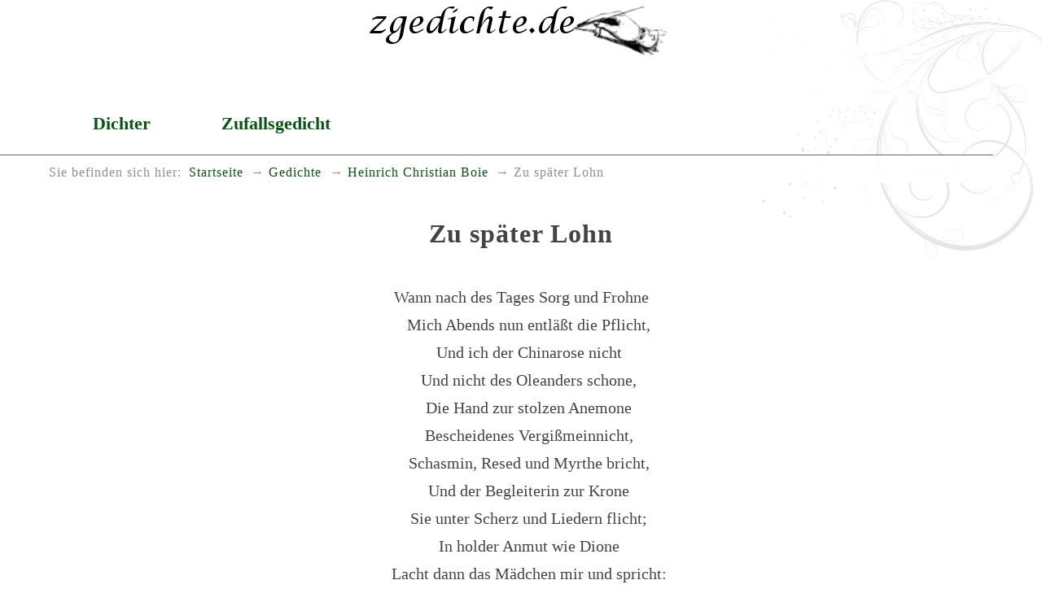

--- FILE ---
content_type: text/html
request_url: https://www.zgedichte.de/gedichte/heinrich-christian-boie/zu-spaeter-lohn.html
body_size: 1420
content:
<!DOCTYPE html>
<html lang="de">
<head>
<meta charset="utf-8">
<title>Zu später Lohn</title>
<meta name="viewport" content="width=device-width, initial-scale=1.0" />
<meta name="robots" content="index, follow" />
<meta name="description" content="Das Gedicht Zu später Lohn schrieb der Dichter Heinrich Christian&nbsp;Boie" />
<meta name="keywords" content="Sorge,Pflicht,Kuss" />
<meta name="author" content="Heiko Possel" />
<link rel="icon" type="image/ico" href="../../favicon.ico" />
<!-- css -->

<link rel="stylesheet" type="text/css" href="../../style/boilerplate.css" />
<link rel="stylesheet" type="text/css" href="../../style/basic.css" />

</head>
<body>

<div id="wrapper" itemscope itemtype="https://schema.org/Article" class="gridContainer clearfix">

<header  id="top" class="fluid" role="banner" itemprop="brand" itemscope itemtype="https://schema.org/Brand">
	
<meta itemprop="name" content="zgedichte.de - Die besten Gedichte">
<meta itemprop="description" content="Umfassende Sammlung gemeinfreier Gedichte">
<a href="https://www.zgedichte.de/" title="Zur Startseite" rel="home">
<h1><img itemprop="logo" src="https://www.zgedichte.de/images/schriftzug.png" class="schriftzug" alt="Die besten Gedichte" /></h1></a>

</header>
<nav id="nav" role="navigation" class="fluid no-print"><ul id="navlist">
 <li><a href="../../gedichte.html" title="DichterInnen A-Z">Dichter</a></li>
 <li><a href="../../zufallsgedicht.html" title="Zufälliges Gedicht anzeigen">Zufallsgedicht</a></li>

</ul>
</nav>

<nav id="breadcrumbs" class="fluid" role="menu" aria-label="breadcrumb"> 
<span id="brd_trailer">Sie befinden sich hier:</span><ul class="breadcrumbs-list"><li><a href="https://www.zgedichte.de" title="Startseite" aria-level="1"  role="menuitem">Startseite</a></li><li><a href="../../gedichte.html" title="Übersicht der DichterInnen"   aria-level="2" role="menuitem">Gedichte</a></li><li><a href="../../gedichte/heinrich-christian-boie.html" title="Die Gedichte von Heinrich Christian&nbsp;Boie"   aria-level="3" role="menuitem">Heinrich Christian&nbsp;Boie</a></li><li>Zu später Lohn</li></ul></nav>

<article id="art" class="fluid"  role="main">
<div class="gedicht-main mittig">
<h2 itemprop="name" class="gedicht-titel">Zu später Lohn</h2>
<br />
<div itemprop="articleBody" class="gedicht">
<p>Wann nach des Tages Sorg und Frohne</p><p>Mich Abends nun entläßt die Pflicht,</p><p>Und ich der Chinarose nicht</p><p>Und nicht des Oleanders schone,</p><p>Die Hand zur stolzen Anemone</p><p>Bescheidenes Vergißmeinnicht,</p><p>Schasmin, Resed und Myrthe bricht,</p><p>Und der Begleiterin zur Krone</p><p>Sie unter Scherz und Liedern flicht;</p><p>In holder Anmut wie Dione</p><p>Lacht dann das Mädchen mir und spricht:</p><p>»Dir Altem gleich gibts wo ich wohne</p><p>Der Sänger und der Gärtner nicht.«</p><p>Und mit dem freundlichsten Gesicht</p><p>Reicht sie mir einen Kuss zum Lohne.</p><p>Warum sprach man in solchem Tone</p><p>Vor zwanzig Jahren mir noch nicht? </p>
</div>
<br />
<div class="sig-dichter"><span itemprop="author" itemscope itemtype="https://schema.org/Person"><span itemprop="name">Heinrich Christian&nbsp;Boie</span></span><br />(*&nbsp;1744-07-19, &#8224;&nbsp;1806-03-03)</div><br />

<hr class="hr-ged no-print" />
<br />Weitere gute <a href="../../gedichte/heinrich-christian-boie.html">Gedichte von Heinrich Christian&nbsp;Boie</a> zum Lesen.
<br /><br />
<hr class="hr-ged no-print" />
<br />
<br />



<br />
<br />
<br />
<br />
</div> <!-- Gedicht -->
</article>
</div> <!-- wrapper -->

<footer id="foot" class="fluid no-print">

<nav id="navf" role="navigation" class="fluid no-print">
<ul id="navlisft">
 <li><a href="../../impressum.html" title="Impressum aufrufen">Impressum</a></li>
 <li><a href="../../privacy.html" title="Datenschutzerklärung anzeigen">Datenschutz</a></li>

</ul>
</nav>



</footer>

</body>
</html>